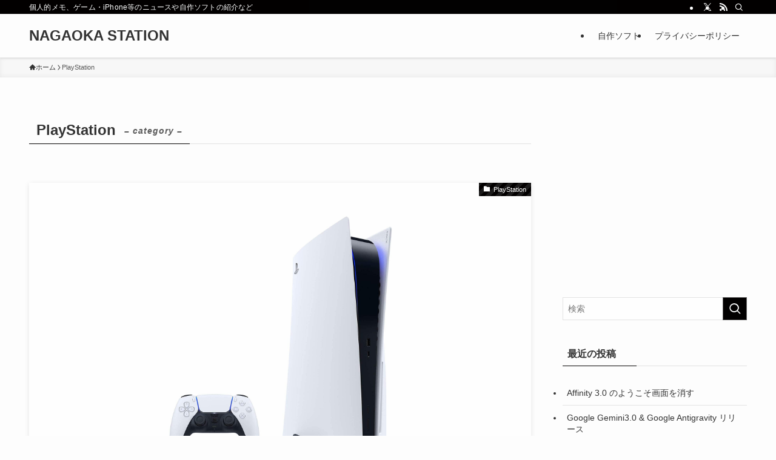

--- FILE ---
content_type: text/html; charset=utf-8
request_url: https://www.google.com/recaptcha/api2/aframe
body_size: 267
content:
<!DOCTYPE HTML><html><head><meta http-equiv="content-type" content="text/html; charset=UTF-8"></head><body><script nonce="A6eHx5Wyt3YVWkrtv14_oQ">/** Anti-fraud and anti-abuse applications only. See google.com/recaptcha */ try{var clients={'sodar':'https://pagead2.googlesyndication.com/pagead/sodar?'};window.addEventListener("message",function(a){try{if(a.source===window.parent){var b=JSON.parse(a.data);var c=clients[b['id']];if(c){var d=document.createElement('img');d.src=c+b['params']+'&rc='+(localStorage.getItem("rc::a")?sessionStorage.getItem("rc::b"):"");window.document.body.appendChild(d);sessionStorage.setItem("rc::e",parseInt(sessionStorage.getItem("rc::e")||0)+1);localStorage.setItem("rc::h",'1768468570016');}}}catch(b){}});window.parent.postMessage("_grecaptcha_ready", "*");}catch(b){}</script></body></html>